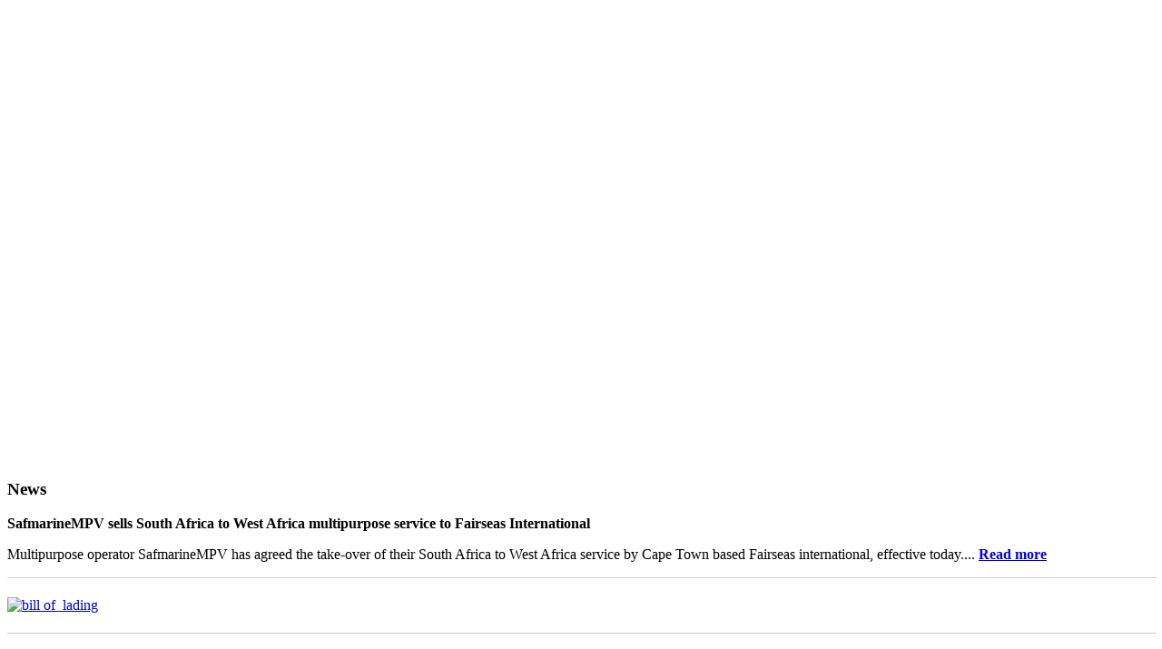

--- FILE ---
content_type: text/html; charset=utf-8
request_url: http://fairseas.com/2012-01-13-12-11-38/chartering.html
body_size: 3263
content:
<!DOCTYPE html PUBLIC "-//W3C//DTD XHTML 1.0 Transitional//EN" "http://www.w3.org/TR/xhtml1/DTD/xhtml1-transitional.dtd">
<html xmlns="http://www.w3.org/1999/xhtml" xml:lang="en-gb" lang="en-gb" dir="ltr">
<head>
   <base href="http://fairseas.com/2012-01-13-12-11-38/chartering.html" />
  <meta http-equiv="content-type" content="text/html; charset=utf-8" />
  <meta name="keywords" content="Fairseas, shipping, freight logistics, South Africa, bulk, breakbulk, seafreight chartering, brokering, freight management, intermodal solutions, African seaboard, Indian Ocean rim, Indian Ocean islands, landslide logistics, barging and lightering, Liam Mckenzie, Mocambique" />
  <meta name="generator" content="Joomla! - Open Source Content Management" />
  <title></title>
  <link href="/templates/final3/favicon.ico" rel="shortcut icon" type="image/vnd.microsoft.icon" />
  <link rel="stylesheet" href="/media/system/css/modal.css" type="text/css" />
  <script src="/media/system/js/mootools-core.js" type="text/javascript"></script>
  <script src="/media/system/js/core.js" type="text/javascript"></script>
  <script src="/media/system/js/modal.js" type="text/javascript"></script>
  <script src="/media/system/js/caption.js" type="text/javascript"></script>
  <script type="text/javascript">

		window.addEvent('domready', function() {

			SqueezeBox.initialize({});
			SqueezeBox.assign($$('a.modal'), {
				parse: 'rel'
			});
		});window.addEvent('load', function() {
				new JCaption('img.caption');
			});
  </script>

 <link rel="stylesheet" href="/templates/system/css/system.css" type="text/css" />
 <link rel="stylesheet" href="/templates/system/css/general.css" type="text/css" />
 <link rel="stylesheet" type="text/css" href="/templates/final3/css/template.css" media="screen" />
 <!--[if IE 6]><link rel="stylesheet" href="/templates/final3/css/template.ie6.css" type="text/css" media="screen" /><![endif]-->
 <!--[if IE 7]><link rel="stylesheet" href="/templates/final3/css/template.ie7.css" type="text/css" media="screen" /><![endif]-->
 <script type="text/javascript">if ('undefined' != typeof jQuery) document._artxJQueryBackup = jQuery;</script>
 <script type="text/javascript" src="/templates/final3/jquery.js"></script>
 <script type="text/javascript">jQuery.noConflict();</script>
 <script type="text/javascript" src="/templates/final3/script.js"></script>
 <script type="text/javascript">if (document._artxJQueryBackup) jQuery = document._artxJQueryBackup;</script>
</head>
<body>
<div id="art-main">
    <div class="cleared reset-box"></div>
<div class="art-header">
<div class="art-header-position">
    <div class="art-header-wrapper">
        <div class="cleared reset-box"></div>
        <div class="art-header-inner">
        

<div class="custom"  >
	<table align="center" border="0" cellpadding="5" cellspacing="0" style="height: 167px; width: 913px; ">
	<tbody>
		<tr>
			<td style="text-align: left; ">
				<a href="/" title="Home"><img alt="" src="/images/final1-1.png" style="width: 193px; height: 167px; " /></a></td>
			<td>
				&nbsp;</td>
			<td style="text-align: right; ">
				&nbsp;<img alt="" src="/images/final1-3.png" style="width: 471px; height: 167px; " /></td>
		</tr>
	</tbody>
</table>
<p>
	&nbsp;</p>
</div>
<div class="art-logo">
</div>

        </div>
    </div>
</div>


</div>
<div class="cleared reset-box"></div>
<div class="art-bar art-nav">
<div class="art-nav-outer">
<div class="art-nav-wrapper">
<div class="art-nav-inner">
			<div class="art-nav-center">
		</div>
</div>
</div>
</div>
</div>
<div class="cleared reset-box"></div>


<div class="custom"  >
	<p style="text-align: center; ">
	<object classid="clsid:d27cdb6e-ae6d-11cf-96b8-444553540000" codebase="http://download.macromedia.com/pub/shockwave/cabs/flash/swflash.cab#version=6,0,40,0" height="250" width="901"><param name="bgcolor" value="transparent" /> <param name="wmode" value="transparent" /><param name="quality" value="high" /><param name="movie" value="/flash/Home_banner.swf" /><embed bgcolor="transparent" height="250" pluginspage="http://www.macromedia.com/go/getflashplayer" quality="high" src="/flash/Services_banner.swf" type="application/x-shockwave-flash" width="901" wmode="transparent"></embed></object></p>
<p>
	&nbsp;</p>
</div>
<div class="art-box art-sheet">
    <div class="art-box-body art-sheet-body">
<div class="art-layout-wrapper">
    <div class="art-content-layout">
        <div class="art-content-layout-row">
<div class="art-layout-cell art-sidebar1">
        <div class="art-box art-block">
            <div class="art-box-body art-block-body">
        
                <div class="art-bar art-blockheader">
            <h3 class="t">
        News</h3>
        </div>
                <div class="art-box art-blockcontent">
            <div class="art-box-body art-blockcontent-body">
        
        

<div class="custom"  >
	<p><strong>SafmarineMPV sells South Africa to West Africa multipurpose service to Fairseas International</strong></p>
<p>Multipurpose operator SafmarineMPV has agreed the take-over of their South Africa to West Africa service by Cape Town based Fairseas international, effective today....&nbsp;<a href="/latest.html" title="Latest"><strong>Read more</strong></a></p>
<hr color="#cccccc" size="0.5pt" width="100%" />
<p><a href="/2012-01-13-12-11-38/chartering/2-uncategorised/12-billoflading.html" title="Bill of Lading"><img alt="bill of_lading" src="/images/bill_of_lading.jpg" style="margin-top: 5px; margin-right: 0px; margin-bottom: 5px; margin-left: 0px;" height="64" width="167" /></a></p>
<hr color="#cccccc" size="0.5pt" width="100%" />
<p>&nbsp;</p>
<table style="width: 100%;" border="0" cellpadding="0" cellspacing="0">
<tbody>
<tr>
<td height="30" valign="middle" align="left"><a href="http://www.facebook.com/pages/Fairseas-International-Pty-Ltd/171063249655151" target="_blank"><img alt="fairseas facebook" class="bodyCopyleftcolumn" src="/images/fairseas_facebook.jpg" height="22" width="22" /></a></td>
<td height="30" valign="middle" align="left">Facebook - <a href="http://www.facebook.com/pages/Fairseas-International-Pty-Ltd/171063249655151" target="_blank">Connect</a></td>
</tr>
<tr>
<td height="30" valign="middle" align="left"><a href="https://twitter.com/#!/FairseasIntl"><img alt="fairseas twitter" class="bodyCopyleftcolumn" src="/images/fairseas_twitter.jpg" height="22" width="22" /></a></td>
<td class="bodyCopyleftcolumn" height="30" valign="middle" align="left">Twitter - <a href="https://twitter.com/#!/FairseasIntl" target="_blank">Connect</a></td>
</tr>
<tr>
<td height="30" valign="middle" align="left"><a href="http://za.linkedin.com/pub/pamela-yerushalmy/11/314/a4a" target="_blank"><img alt="fairseas linkedin" class="bodyCopyleftcolumn" src="/images/fairseas_linkedin.jpg" height="22" width="23" /></a></td>
<td class="bodyCopyleftcolumn" height="30" valign="middle" align="left">LinkedIn - <a href="http://za.linkedin.com/pub/pamela-yerushalmy/11/314/a4a" target="_blank">Connect</a></td>
</tr>
</tbody>
</table>
<p>&nbsp;</p>
<hr color="#cccccc" size="0.5pt" width="100%" />
<p>&nbsp;</p>
<hr color="#cccccc" size="0.5pt" width="100%" />
<p><img alt="bimco owner member" id="Bimco Owner Member" src="/images/gallery/bimco_owner_member.jpg" style="margin: 10px 0px;" height="56" width="132" /></p>
<hr color="#cccccc" size="0.5pt" width="100%" /></div>

        
        		<div class="cleared"></div>
            </div>
        </div>
        
        
        		<div class="cleared"></div>
            </div>
        </div>
        

  <div class="cleared"></div>
</div>
<div class="art-layout-cell art-content">

<div class="art-box art-post">
    <div class="art-box-body art-post-body">
<div class="art-post-inner">
<div class="art-postcontent">

<div id="system-message-container">
<dl id="system-message">
<dt class="error">Error</dt>
<dd class="error message">
	<ul>
		<li>You are not authorised to view this resource.</li>
	</ul>
</dd>
</dl>
</div>
</div>
<div class="cleared"></div>
</div>

		<div class="cleared"></div>
    </div>
</div>

  <div class="cleared"></div>
</div>

        </div>
    </div>
</div>
<div class="cleared"></div>



		<div class="cleared"></div>
    </div>
</div>
<div class="art-footer">
    <div class="art-footer-body">
        <div class="art-footer-center">
            <div class="art-footer-wrapper">
                <div class="art-footer-text">
                                        <div class="art-nostyle">


<div class="custom"  >
	<table border="0" cellpadding="0" cellspacing="0" height="119" width="913">
	<tbody>
		<tr align="center">
			<td height="45" valign="middle" width="28">
				&nbsp;</td>
			<td height="45" style="width: 245px; " valign="top" width="253">
				&nbsp;</td>
			<td height="45" style="width: 632px; " valign="top" width="620">
				&nbsp;</td>
		</tr>
		<tr>
			<td align="left" height="20" valign="middle" width="28">
				&nbsp;</td>
			<td align="left" style="width: 245px; font-size:11px; " valign="top">
				Copyright © 2009 Fairseas International</td>
			<td align="right" height="140px" style="width: 632px; " valign="top" width="620">
				<table border="0" cellpadding="2" cellspacing="0" height="100px" width="100%">
					<tbody>
						<tr valign="top">
							<td style="border-left-style: dotted; border-top-color: rgb(153, 153, 153); border-right-color: rgb(153, 153, 153); border-bottom-color: rgb(153, 153, 153); border-left-color: rgb(153, 153, 153); border-left-width: thin; text-align: center; width: 42px; " width="45">
								<strong><a href="/" title="Home">Home</a></strong></td>
							<td style="border-left-style: dotted; border-color: rgb(153, 153, 153); border-left-width: thin; text-align: left; width: 80px;" width="82">
								<strong>&nbsp;Services</strong><br />
								&nbsp; &nbsp;&nbsp;• <a href="/2012-01-13-12-11-38/liner-services.html" target="_parent" title="Liner Services">Liner Services</a><br />
								&nbsp; &nbsp; • <a href="/2012-01-13-12-11-38/chartering.html" target="_parent" title="Chartering">Chartering</a><br />
								&nbsp; &nbsp; • <a href="/2012-01-13-12-11-38/brokering.html" target="_parent" title="Brokering">Brokering</a><br />
								&nbsp; &nbsp; • <a href="/2012-01-13-12-11-38/freight.html" target="_parent" title="Freight">Freight</a><br />
								&nbsp; &nbsp; • <a href="/2012-01-13-12-11-38/logistics.html" target="_parent" title="Logistics">Logistics</a><br />
								&nbsp; &nbsp; • <a href="/2012-01-13-12-11-38/agency.html" target="_parent" title="Agency">Agency</a></td>
							<td style="border-left-style: dotted; border-top-color: rgb(153, 153, 153); border-right-color: rgb(153, 153, 153); border-bottom-color: rgb(153, 153, 153); border-left-color: rgb(153, 153, 153); border-left-width: thin; text-align: center; width: 48px; " width="55">
								<strong><a href="/routes.html" title="Routes">Routes</a></strong></td>
							<td style="border-left-style: dotted; border-top-color: rgb(153, 153, 153); border-right-color: rgb(153, 153, 153); border-bottom-color: rgb(153, 153, 153); border-left-color: rgb(153, 153, 153); border-left-width: thin; text-align: center; " width="60">
								<a href="/2012-01-13-12-27-46.html" title="Gallery"><strong>Gallery</strong></a></td>
							<td style="border-left-style: dotted; border-top-color: rgb(153, 153, 153); border-right-color: rgb(153, 153, 153); border-bottom-color: rgb(153, 153, 153); border-left-color: rgb(153, 153, 153); border-left-width: thin; text-align: center; " width="60">
								<strong><a href="/enquiries.html?view=message&amp;layout=message&amp;pf=2" title="Enquiries">Enquiries</a></strong></td>
							<td style="border-left-style: dotted; border-top-color: rgb(153, 153, 153); border-right-color: rgb(153, 153, 153); border-bottom-color: rgb(153, 153, 153); border-left-color: rgb(153, 153, 153); border-left-width: thin; text-align: center; " width="60">
								<strong><a href="http://www.fairseas.com/beta/pdf/Fairseas_International_Brochure.pdf" target="_blank" title="Brochure">Brochure</a></strong></td>
							<td style="border-left-style: dotted; border-top-color: rgb(153, 153, 153); border-right-color: rgb(153, 153, 153); border-bottom-color: rgb(153, 153, 153); border-left-color: rgb(153, 153, 153); border-left-width: thin; text-align: center; " width="60">
								<strong><a href="/contacts.html" title="Contacts">Contacts</a></strong></td>
							<td style="border-left-style: dotted; border-top-color: rgb(153, 153, 153); border-right-color: rgb(153, 153, 153); border-bottom-color: rgb(153, 153, 153); border-left-color: rgb(153, 153, 153); border-left-width: thin; text-align: left; width: 122px; ">
								<strong>&nbsp;Agents</strong><br />
								&nbsp; &nbsp;&nbsp;• <a href="/2012-01-20-08-34-37/2012-01-20-08-51-18.html" title="South Africa">South Africa</a><br />
								&nbsp; &nbsp; • <a href="/2012-01-20-08-34-37/2012-01-20-09-52-12.html" title="Mozambique">Mozambique</a><br />
								&nbsp; &nbsp; • <a href="/2012-01-20-08-34-37/2012-01-20-09-52-48.html" title="Namibia">Namibia</a><br />
								&nbsp; &nbsp; • <a href="/2012-01-20-08-34-37/2012-01-20-09-53-12.html" title="Tanzania">Tanzania</a><br />
								&nbsp; &nbsp; • <a href="/2012-01-20-08-34-37/2012-01-20-09-53-31.html" title="Kenya">Kenya</a></td>
						</tr>
					</tbody>
				</table>
			</td>
		</tr>
	</tbody>
</table>
<p>
	&nbsp;</p>
</div>
</div>
                                    </div>
            </div>
        </div>
        <div class="cleared"></div>
    </div>
</div>

    <div class="cleared"></div>
</div>

</body>
</html>